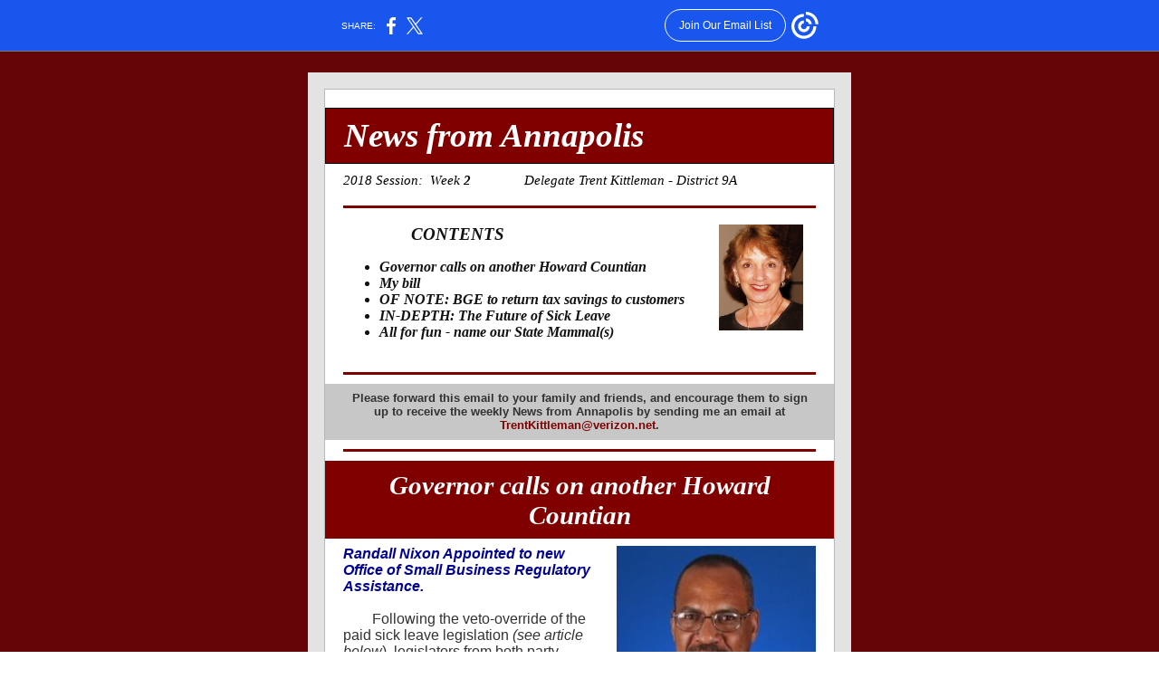

--- FILE ---
content_type: text/html; charset=utf-8
request_url: https://myemail.constantcontact.com/Will-Paid-Sick-Leave-s-business-killing-mandates-stand-.html?soid=1110997837427&aid=7dVzRr0pBIc
body_size: 11049
content:
<html xmlns:fb="http://www.facebook.com/2008/fbml">
 <head>
  <title>Will Paid Sick Leave's business-killing mandates stand?</title>
 <script type="text/javascript">
var __plink_targets = {
"linkedin.post": "https://s.rs6.net/t?sid=1110997837427&e=7dVzRr0pBIc&c=4&r=1",
"addthis.share": "https://s.rs6.net/t?sid=1110997837427&e=7dVzRr0pBIc&c=5&r=1",
"facebook.like": "https://s.rs6.net/t?sid=1110997837427&e=7dVzRr0pBIc&c=2&r=0",
"twitter.tweet": "https://s.rs6.net/t?sid=1110997837427&e=7dVzRr0pBIc&c=3&r=1",
"x.tweet": "https://s.rs6.net/t?sid=1110997837427&e=7dVzRr0pBIc&c=3&r=1",
"facebook.share": "https://s.rs6.net/t?sid=1110997837427&e=7dVzRr0pBIc&c=1&r=1",
"facebook.send": "https://s.rs6.net/t?sid=1110997837427&e=7dVzRr0pBIc&c=6&r=0",
"permalink.view": "https://s.rs6.net/t?sid=1110997837427&e=7dVzRr0pBIc&c=0&r=0"
};
</script>
<script type="text/javascript" src="https://myemail-op.constantcontact.com/page/js/campaignPage.js?soid=ttjdkwkab&visitorHost=https%3A%2F%2Fvisitor.constantcontact.com&pageName=Will%20Paid%20Sick%20Leave's%20business-killing%20mandates%20stand%3F"></script>
</head>
 <body topmargin="0" leftmargin="0" rightmargin="0">
  <!--Copyright (c) 1996-2018 Constant Contact. All rights reserved.  Except as permitted under a separate
written agreement with Constant Contact, neither the Constant Contact software, nor any content that appears on any Constant Contact site,
including but not limited to, web pages, newsletters, or templates may be reproduced, republished, repurposed, or distributed without the
prior written permission of Constant Contact.  For inquiries regarding reproduction or distribution of any Constant Contact material, please
contact legal@constantcontact.com.--> 
  <div class="OuterBGColor" style="background-color:#640607;" bgcolor="#640607" id="rootDiv" align="center"> 
   <table class="OuterBGColor" style="background-color:#640607;margin-left:auto;margin-right:auto;" bgcolor="#640607" border="0" width="100%" cellspacing="0" cellpadding="0"> 
    <tbody>
     <tr> 
      <td class="HideInMobile" rowspan="1" colspan="1"><img height="5" vspace="0" border="0" hspace="0" width="1" alt="" src="https://imgssl.constantcontact.com/letters/images/sys/S.gif"></td> 
      <td class="MainWidth" style="width:610px;" valign="top" width="610" rowspan="1" colspan="1" align="center"> 
       <div class="MaxMainWidth" style="margin-left:auto;max-width:610px;margin-right:auto;" align="center"> 
        <table border="0" width="100%" cellspacing="0" cellpadding="0"> 
         <tbody>
          <tr> 
           <td class="BodyPadding" style="padding:15px 5px 15px 5px;" valign="top" rowspan="1" colspan="1" align="center"> 
            <table border="0" width="100%" cellspacing="0" cellpadding="0"> 
             <tbody>
              <tr> 
               <td class="TopMargin" style="padding:0px 0px 8px 0px;" valign="top" width="100%" rowspan="1" colspan="1" align="center"> </td> 
              </tr> 
             </tbody>
            </table> 
            <table class="OuterBorderColor" style="background-color:#E3E3E3;" bgcolor="#E3E3E3" border="0" width="100%" cellspacing="0" cellpadding="0"> 
             <tbody>
              <tr> 
               <td class="OuterBorderWidth" style="padding:18px 18px 18px 18px;" valign="top" width="100%" rowspan="1" colspan="1" align="center"> 
                <table class="BorderColor" style="background-color:#B9B9B9;" bgcolor="#B9B9B9" border="0" width="100%" cellspacing="0" cellpadding="0"> 
                 <tbody>
                  <tr> 
                   <td class="BorderWidth" style="padding:1px 1px 1px 1px;" valign="top" width="100%" rowspan="1" colspan="1" align="center"> 
                    <table class="InnerBGColor" style="background-color:#FFFFFF;" bgcolor="#FFFFFF" border="0" width="100%" cellspacing="0" cellpadding="0"> 
                     <tbody>
                      <tr> 
                       <td class="EmailContainer" style="padding:20px 0px 20px 0px;" valign="top" width="100%" rowspan="1" colspan="1" align="center"> 
                        <table style="border:1px double rgb(0, 0, 0);background-color:rgb(128, 0, 0);border-image:none;" bgcolor="#800000" border="0" width="100%" cellpadding="0" cellspacing="0" id="content_LETTER.BLOCK1">
                         <tbody>
                          <tr>
                           <td class="ArticlePadding" style="padding:8px 20px 9px 20px;color:rgb(255, 255, 255);font-size:11pt;font-family:Georgia, Times New Roman, Times, serif;" valign="top" rowspan="1" colspan="1" align="left"> 
                            <div style="font-weight:bold;font-size:16pt;font-family:Georgia, Times New Roman, Times, serif;text-align:left;" align="left">
                             <em style="font-size:28pt;">News from Annapolis</em>
                            </div> </td>
                          </tr>
                         </tbody>
                        </table> 
                        <table border="0" width="100%" cellspacing="0" cellpadding="0"> 
                         <tbody>
                          <tr> 
                           <td class="SpacerHeight" style="padding-bottom:9px;line-height:1px;height:1px;" height="1" rowspan="1" colspan="1" align="center"><img height="1" vspace="0" border="0" hspace="0" width="5" style="display: block; height:1px; width:5px;" alt="" src="https://imgssl.constantcontact.com/letters/images/sys/S.gif"></td> 
                          </tr> 
                         </tbody>
                        </table>
                        <table style="display:table;" border="0" width="100%" cellpadding="0" cellspacing="0" id="content_LETTER.BLOCK3">
                         <tbody>
                          <tr>
                           <td class="SubheadlineContent" style="padding:0px 20px 9px 20px;color:#7ea029;font-size:20pt;font-family:Georgia, Times New Roman, Times, serif;font-style:italic;" valign="top" rowspan="1" colspan="1" align="left"> 
                            <div>
                             <span style="color:#000000;font-size:10pt;"> <span style="font-size:11pt;">2018 Session:&nbsp; Week<strong>&nbsp;2</strong></span>&nbsp; &nbsp; &nbsp; &nbsp; &nbsp; &nbsp; &nbsp; &nbsp; &nbsp;<span style="font-size:11pt;">&nbsp; Delegate Trent Kittleman - District 9A</span></span>
                            </div> </td>
                          </tr>
                         </tbody>
                        </table>
                        <table class="CC_Divider" style="margin:0px auto 0px auto;" border="0" width="100%" cellspacing="0" cellpadding="0"> 
                         <tbody>
                          <tr> 
                           <td class="DividerPadding" style="padding:10px 20px 10px 20px;line-height:1px;height:1px;" valign="top" width="100%" rowspan="1" colspan="1" align="center"> 
                            <table style="height:1px;" border="0" width="100%" cellspacing="0" cellpadding="0"> 
                             <tbody>
                              <tr> 
                               <td class="DividerHeight DividerBGColor" style="background-color:#800000;padding-bottom:2px;line-height:1px;height:1px;" height="1" bgcolor="#800000" rowspan="1" colspan="1" align="center"><img height="1" vspace="0" border="0" hspace="0" width="5" style="display: block; height:1px; width:5px;" alt="" src="https://imgssl.constantcontact.com/letters/images/sys/S.gif"></td> 
                              </tr> 
                             </tbody>
                            </table> </td> 
                          </tr> 
                         </tbody>
                        </table>
                        <table border="0" width="100%" cellpadding="0" cellspacing="0" id="content_LETTER.BLOCK5">
                         <tbody>
                          <tr>
                           <td class="ArticlePadding" style="padding:8px 20px 9px 20px;color:#000000;" valign="top" rowspan="1" colspan="1" align="left"> 
                            <table class="OneColumnMobile" style="margin-left:5px;color:#303030;font-size:11pt;font-family:Georgia, &quot;Times New Roman&quot;, Times, serif;" width="137" data-padding-converted="true" cellpadding="0" cellspacing="0" align="right">
                             <tbody>
                              <tr>
                               <td class="SpacerImageContainer mobile-hidden" style="padding-left:10px;padding-bottom:5px;line-height:1px;height:1px;" height="1" valign="top" width="5" rowspan="1" colspan="1" align="center"><img height="1" vspace="0" border="0" hspace="0" width="5" class="SpacerImage" src="https://imgssl.constantcontact.com/letters/images/sys/S.gif"></td>
                               <td style="padding:0px 0px 5px;color:#303030;" width="100%" rowspan="1" colspan="1"> 
                                <div align="center">
                                 <img style="display:block;" height="117" vspace="0" border="0" name="ACCOUNT.IMAGE.31" hspace="0" width="93" src="https://files.constantcontact.com/376a1aca201/48df4c78-5084-4692-a593-810ed7838888.jpg?a=1129867733743">
                                </div> </td>
                              </tr>
                             </tbody>
                            </table> 
                            <div class="_mce_tagged_br" style="text-align:left;" align="left"> 
                             <div class="_mce_tagged_br"> 
                              <div style="color:#121212;font-weight:bold;font-size:14pt;font-family:&quot;Times New Roman&quot;, Times, serif;font-style:italic;text-align:left;" align="left">
                               <span>&nbsp; &nbsp; &nbsp; &nbsp; &nbsp; &nbsp; &nbsp; &nbsp;CONTENTS</span>
                              </div> 
                              <div style="color:#121212;font-weight:bold;font-size:12pt;font-family:&quot;Times New Roman&quot;, Times, serif;font-style:italic;text-align:left;" align="left"> 
                               <ul>
                                <li>Governor calls on another Howard Countian</li>
                                <li>My bill</li>
                                <li>OF NOTE: BGE to return tax savings to customers</li>
                                <li>IN-DEPTH: The Future of Sick Leave&nbsp;</li>
                                <li>All for fun - name our State Mammal(s)</li>
                               </ul> 
                              </div> 
                             </div> 
                            </div> </td>
                          </tr>
                         </tbody>
                        </table>
                        <table class="CC_Divider" style="margin:0px auto 0px auto;" border="0" width="100%" cellspacing="0" cellpadding="0"> 
                         <tbody>
                          <tr> 
                           <td class="DividerPadding" style="padding:10px 20px 10px 20px;line-height:1px;height:1px;" valign="top" width="100%" rowspan="1" colspan="1" align="center"> 
                            <table style="height:1px;" border="0" width="100%" cellspacing="0" cellpadding="0"> 
                             <tbody>
                              <tr> 
                               <td class="DividerHeight DividerBGColor" style="background-color:#800000;padding-bottom:2px;line-height:1px;height:1px;" height="1" bgcolor="#800000" rowspan="1" colspan="1" align="center"><img height="1" vspace="0" border="0" hspace="0" width="5" style="display: block; height:1px; width:5px;" alt="" src="https://imgssl.constantcontact.com/letters/images/sys/S.gif"></td> 
                              </tr> 
                             </tbody>
                            </table> </td> 
                          </tr> 
                         </tbody>
                        </table>
                        <table style="background-color:#c7c7c7;" bgcolor="#C7C7C7" border="0" width="100%" cellpadding="0" cellspacing="0" id="content_LETTER.BLOCK182">
                         <tbody>
                          <tr>
                           <td class="Content MainText" style="padding:8px 20px 9px 20px;color:#323232;font-size:12pt;font-family:Calibri,Helvetica,Arial,sans-serif;" valign="top" rowspan="1" colspan="1" align="left"> 
                            <div style="text-align:center;" align="center">
                             <strong><span style="font-size:10pt;font-family:&quot;Arial Narrow&quot;, &quot;Arial MT Condensed Light&quot;, sans-serif;">Please forward this email to your family and friends,</span><span style="font-size:10pt;font-family:&quot;Arial Narrow&quot;, &quot;Arial MT Condensed Light&quot;, sans-serif;">&nbsp;and encourage them to sign up&nbsp;</span><span style="font-size:10pt;font-family:&quot;Arial Narrow&quot;, &quot;Arial MT Condensed Light&quot;, sans-serif;">to&nbsp;</span><span style="font-size:10pt;font-family:&quot;Arial Narrow&quot;, &quot;Arial MT Condensed Light&quot;, sans-serif;">receive&nbsp;the weekly&nbsp;</span><span style="font-size:10pt;font-family:&quot;Arial Narrow&quot;, &quot;Arial MT Condensed Light&quot;, sans-serif;">News from Annapolis&nbsp;by sending me an email at </span><a style="color:rgb(128, 0, 0);font-size:10pt;font-family:&quot;Arial Narrow&quot;, &quot;Arial MT Condensed Light&quot;, sans-serif;" shape="rect">TrentKittleman@verizon.net</a><span style="font-size:10pt;font-family:&quot;Arial Narrow&quot;, &quot;Arial MT Condensed Light&quot;, sans-serif;">.</span></strong>
                             <br>
                            </div> </td>
                          </tr>
                         </tbody>
                        </table>
                        <table class="CC_Divider" style="margin:0px auto 0px auto;" border="0" width="100%" cellspacing="0" cellpadding="0"> 
                         <tbody>
                          <tr> 
                           <td class="DividerPadding" style="padding:10px 20px 10px 20px;line-height:1px;height:1px;" valign="top" width="100%" rowspan="1" colspan="1" align="center"> 
                            <table style="height:1px;" border="0" width="100%" cellspacing="0" cellpadding="0"> 
                             <tbody>
                              <tr> 
                               <td class="DividerHeight DividerBGColor" style="background-color:#800000;padding-bottom:2px;line-height:1px;height:1px;" height="1" bgcolor="#800000" rowspan="1" colspan="1" align="center"><img height="1" vspace="0" border="0" hspace="0" width="5" style="display: block; height:1px; width:5px;" alt="" src="https://imgssl.constantcontact.com/letters/images/sys/S.gif"></td> 
                              </tr> 
                             </tbody>
                            </table> </td> 
                          </tr> 
                         </tbody>
                        </table>
                        <table style="background-color:#800000;display:table;" bgcolor="#800000" border="0" width="100%" cellpadding="0" cellspacing="0" id="content_LETTER.BLOCK8">
                         <tbody>
                          <tr>
                           <td class="SubheadlineContent" style="padding:0px 20px 9px 20px;color:#7ea029;font-size:20pt;font-family:Georgia,Times New Roman,Times,serif;font-style:italic;" valign="top" rowspan="1" colspan="1" align="left"> 
                            <div style="color:#800000;">
                             <span style="font-size:8pt;">Cl.</span>
                            </div> 
                            <div style="color:#ffffff;font-size:22pt;font-family:Georgia, &quot;Times New Roman&quot;, Times, serif;text-align:center;" align="center">
                             <span><strong>Governor calls on another Howard Countian</strong></span>
                            </div> </td>
                          </tr>
                         </tbody>
                        </table>
                        <table border="0" width="100%" cellpadding="0" cellspacing="0" id="content_LETTER.BLOCK80">
                         <tbody>
                          <tr>
                           <td class="ArticlePadding MainText" style="padding:8px 20px 9px 20px;color:#323232;font-size:12pt;font-family:Calibri,Helvetica,Arial,sans-serif;" valign="top" rowspan="1" colspan="1" align="left"> 
                            <table class="OneColumnMobile" style="margin-left:5px;" width="220" data-padding-converted="true" cellspacing="0" cellpadding="0" align="right">
                             <tbody>
                              <tr>
                               <td class="SpacerImageContainer mobile-hidden" style="padding-left:15px;padding-bottom:10px;line-height:1px;height:1px;" height="1" valign="top" width="5" rowspan="1" colspan="1" align="center"><img height="1" vspace="0" border="0" hspace="0" width="5" class="SpacerImage" src="https://imgssl.constantcontact.com/letters/images/sys/S.gif"></td>
                               <td class="RightImage" style="padding-top:0px;padding-left:0px;padding-bottom:10px;padding-right:0px;" width="100%" rowspan="1" colspan="1"> 
                                <div align="center">
                                 <img style="display:block;height:auto !important;" height="220" vspace="0" border="0" name="ACCOUNT.IMAGE.434" hspace="0" width="220" src="https://files.constantcontact.com/376a1aca201/073bca8e-5504-4f8d-ab44-0d51defe66ec.jpg?a=1129867733743">
                                </div> </td>
                              </tr>
                             </tbody>
                            </table> 
                            <div class="ArticleHeadlineText" style="color:#000090;font-weight:bold;font-size:12pt;font-family:Calibri,Helvetica,Arial,sans-serif;font-style:italic;">
                             Randall Nixon Appointed to new Office of Small Business Regulatory Assistance.
                             <br>
                            </div> 
                            <div>
                             <br>&nbsp; &nbsp; &nbsp; &nbsp; Following the veto-override of the paid sick leave legislation 
                             <em>(see article below</em>), legislators from both party expressed concerns about potential negative impacts on Maryland's small businesses and indicated a willingness to work toward solutions.
                            </div> 
                            <div>
                             <span style="font-size:12pt;">&nbsp; &nbsp; &nbsp; &nbsp; As that important conversation takes place at the policy-making level, the Governor, by Executive Order, created the Office of Small Business Regulatory Assistance to assist Maryland's small business job creators in complying with House Bill 1.&nbsp; &nbsp;The Governor has named our f<span>riend and neighbor Randall (f/k/a Randy) Nixon as its Executive Director.&nbsp; Randy has been serving as the Governor's small business Ombudsman since early last year.&nbsp; During that time he has already reached out to over 1,000 individuals, representing employers and employees across the state.&nbsp;&nbsp;</span></span>
                            </div> 
                            <div>
                             <span style="font-size:12pt;">&nbsp; &nbsp; &nbsp; &nbsp; Business owners or workers seeking assistance should contact Small.Business@Maryland.gov or contact Randy directly at Randall.Nixon@Maryland.gov.&nbsp;</span>
                            </div> </td>
                          </tr>
                         </tbody>
                        </table>
                        <table class="CC_Divider" style="margin:0px auto 0px auto;" border="0" width="100%" cellspacing="0" cellpadding="0"> 
                         <tbody>
                          <tr> 
                           <td class="DividerPadding" style="padding:10px 20px 10px 20px;line-height:1px;height:1px;" valign="top" width="100%" rowspan="1" colspan="1" align="center"> 
                            <table style="height:1px;" border="0" width="100%" cellspacing="0" cellpadding="0"> 
                             <tbody>
                              <tr> 
                               <td class="DividerHeight DividerBGColor" style="background-color:#800000;padding-bottom:2px;line-height:1px;height:1px;" height="1" bgcolor="#800000" rowspan="1" colspan="1" align="center"><img height="1" vspace="0" border="0" hspace="0" width="5" style="display: block; height:1px; width:5px;" alt="" src="https://imgssl.constantcontact.com/letters/images/sys/S.gif"></td> 
                              </tr> 
                             </tbody>
                            </table> </td> 
                          </tr> 
                         </tbody>
                        </table>
                        <table style="background-color:#800000;display:table;" bgcolor="#800000" border="0" width="100%" cellpadding="0" cellspacing="0" id="content_LETTER.BLOCK79">
                         <tbody>
                          <tr>
                           <td class="SubheadlineContent" style="padding:0px 20px 9px 20px;color:#7ea029;font-size:20pt;font-family:Georgia,Times New Roman,Times,serif;font-style:italic;" valign="top" rowspan="1" colspan="1" align="left"> 
                            <div style="color:#800000;">
                             <span style="font-size:8pt;">Cl.</span>
                            </div> 
                            <div style="color:#ffffff;font-size:26pt;font-family:Georgia, &quot;Times New Roman&quot;, Times, serif;text-align:center;" align="center">
                             <b>My Bill</b>
                            </div> </td>
                          </tr>
                         </tbody>
                        </table>
                        <table border="0" width="100%" cellspacing="0" cellpadding="0"> 
                         <tbody>
                          <tr> 
                           <td class="SpacerHeight" style="padding-bottom:9px;line-height:1px;height:1px;" height="1" rowspan="1" colspan="1" align="center"><img height="1" vspace="0" border="0" hspace="0" width="5" style="display: block; height:1px; width:5px;" alt="" src="https://imgssl.constantcontact.com/letters/images/sys/S.gif"></td> 
                          </tr> 
                         </tbody>
                        </table>
                        <table style="border:2px solid #800000;" border="0" width="100%" cellspacing="0" cellpadding="0" id="content_LETTER.BLOCK91">
                         <tbody>
                          <tr>
                           <td class="SubheadlineContent SubheadlineText" style="padding:0px 20px 9px 20px;color:#800000;font-size:20pt;font-family:Calibri,Helvetica,Arial,sans-serif;font-style:italic;" valign="top" rowspan="1" colspan="1" align="left"> 
                            <div style="text-align:center;" align="center">
                             <strong>Criminal Law - Homicide -- Unborn Child</strong>
                             <br>
                            </div> </td>
                          </tr>
                         </tbody>
                        </table>
                        <table border="0" width="100%" cellpadding="0" cellspacing="0" id="content_LETTER.BLOCK90">
                         <tbody>
                          <tr>
                           <td class="Content MainText" style="padding:8px 20px 9px 20px;color:#323232;font-size:12pt;font-family:Calibri,Helvetica,Arial,sans-serif;" valign="top" rowspan="1" colspan="1" align="left"> 
                            <div> 
                             <div>
                              &nbsp; &nbsp; &nbsp; &nbsp; My approach to my job as your representative in Annapolis is to try to prevent bills from passing in this highly-regulated State, and not to contribute to the 44 volumes of laws that already exist.
                             </div> 
                             <div>
                              &nbsp; &nbsp; &nbsp; &nbsp; Nevertheless, sometimes there are voids in the law that only new legislation can remedy.&nbsp; This Session, I am proud to be sponsoring the House cross-file to Senator Justin Ready's bill titled: "Criminal Law - Homicide - Unborn Child.
                             </div> 
                             <div>
                              &nbsp; &nbsp; &nbsp; &nbsp; Currently, if a pregnant woman is attacked and the child within her is killed as a result, the perpetrator will either: (1) be charged with manslaughter/murder (if the fetus is viable), or (2) be charged with no crime at all with respect to the fetus if it is less than 24 weeks old.&nbsp; There is something inherently wrong with this outcome, regardless of your position on abortion.
                             </div> 
                             <div>
                              &nbsp; &nbsp; &nbsp; &nbsp; This bill makes it murder or manslaughter when a person (i) intends to cause the death of the fetus, (ii) intends to cause serious physical injury to the fetus, or (iii) recklessly disregards the likelihood that the person's action would cause serious injury or death to the fetus.&nbsp;
                             </div> 
                            </div> </td>
                          </tr>
                         </tbody>
                        </table>
                        <table border="0" width="100%" cellpadding="0" cellspacing="0" id="content_LETTER.BLOCK98">
                         <tbody>
                          <tr>
                           <td class="ArticlePadding MainText" style="padding:8px 20px 9px 20px;color:#323232;font-size:12pt;font-family:Calibri,Helvetica,Arial,sans-serif;" valign="top" rowspan="1" colspan="1" align="left"> 
                            <table class="OneColumnMobile" style="margin-right:5px;" width="220" data-padding-converted="true" cellspacing="0" cellpadding="0" align="left">
                             <tbody>
                              <tr>
                               <td class="LeftImage" style="padding-top:0px;padding-left:0px;padding-bottom:10px;padding-right:0px;" width="100%" rowspan="1" colspan="1"> 
                                <div align="center">
                                 <img style="display:block;height:auto !important;" height="143" vspace="0" border="0" name="ACCOUNT.IMAGE.440" hspace="0" width="220" src="https://files.constantcontact.com/376a1aca201/6c9064d6-27fb-4ea6-9592-8cd158fc1c1d.jpg?a=1129867733743">
                                </div> </td>
                               <td class="SpacerImageContainer mobile-hidden" style="padding-bottom:10px;line-height:1px;height:1px;padding-right:15px;" height="1" valign="top" width="5" rowspan="1" colspan="1" align="center"><img height="1" vspace="0" border="0" hspace="0" width="5" class="SpacerImage" src="https://imgssl.constantcontact.com/letters/images/sys/S.gif"></td>
                              </tr>
                             </tbody>
                            </table> 
                            <div class="MainText" style="color:#323232;font-size:12pt;font-family:Calibri,Helvetica,Arial,sans-serif;">
                             <span>&nbsp; &nbsp; &nbsp; &nbsp; The bill also clarifies that nothing in the section applies to a woman's right to act, fail to act, or choose to terminate her pregnancy, not does it apply to a licensed medical professional if a fetal death occurs in the course of administering lawful medical care.</span>
                            </div> 
                            <div> 
                             <div>
                              &nbsp; &nbsp; &nbsp; &nbsp; The bill specifically states that "Nothing in this section shall be construed to confer personhood or any rights on the unborn child."
                             </div> 
                             <div>
                              &nbsp; &nbsp; &nbsp; &nbsp; Thirty-eight states have fetal homicide laws and at least 23 of these states have fetal homicide laws that apply to the earliest stages of pregnancy.
                             </div> 
                             <div>
                              &nbsp; &nbsp; &nbsp; &nbsp; This bill is not an attempt to get the camel's nose under the tent; it is not the beginning of a slippery slope toward prohibiting abortions.&nbsp; It is a get tough on crime bill that believes anyone who attacks a pregnant woman should be held liable for destroying the most important 'person' in the life of the mother.&nbsp;&nbsp;
                             </div> 
                             <br>
                            </div> </td>
                          </tr>
                         </tbody>
                        </table>
                        <table class="CC_Divider" style="margin:0px auto 0px auto;" border="0" width="100%" cellspacing="0" cellpadding="0"> 
                         <tbody>
                          <tr> 
                           <td class="DividerPadding" style="padding:10px 20px 10px 20px;line-height:1px;height:1px;" valign="top" width="100%" rowspan="1" colspan="1" align="center"> 
                            <table style="height:1px;" border="0" width="100%" cellspacing="0" cellpadding="0"> 
                             <tbody>
                              <tr> 
                               <td class="DividerHeight DividerBGColor" style="background-color:#800000;padding-bottom:2px;line-height:1px;height:1px;" height="1" bgcolor="#800000" rowspan="1" colspan="1" align="center"><img height="1" vspace="0" border="0" hspace="0" width="5" style="display: block; height:1px; width:5px;" alt="" src="https://imgssl.constantcontact.com/letters/images/sys/S.gif"></td> 
                              </tr> 
                             </tbody>
                            </table> </td> 
                          </tr> 
                         </tbody>
                        </table>
                        <table style="background-color:#800000;display:table;" bgcolor="#800000" border="0" width="100%" cellpadding="0" cellspacing="0" id="content_LETTER.BLOCK14">
                         <tbody>
                          <tr>
                           <td class="SubheadlineContent" style="padding:0px 20px 9px 20px;color:#7ea029;font-size:20pt;font-family:Georgia,Times New Roman,Times,serif;font-style:italic;" valign="top" rowspan="1" colspan="1" align="left"> 
                            <div style="color:#800000;">
                             <span style="font-size:8pt;">Cl.</span>
                            </div> 
                            <div style="color:#ffffff;font-size:22pt;font-family:Georgia, &quot;Times New Roman&quot;, Times, serif;text-align:center;" align="center">
                             <span><strong>Of Note</strong></span>
                            </div> </td>
                          </tr>
                         </tbody>
                        </table>
                        <table border="0" width="100%" cellspacing="0" cellpadding="0"> 
                         <tbody>
                          <tr> 
                           <td class="SpacerHeight" style="padding-bottom:9px;line-height:1px;height:1px;" height="1" rowspan="1" colspan="1" align="center"><img height="1" vspace="0" border="0" hspace="0" width="5" style="display: block; height:1px; width:5px;" alt="" src="https://imgssl.constantcontact.com/letters/images/sys/S.gif"></td> 
                          </tr> 
                         </tbody>
                        </table>
                        <table style="border:4px double #800000;" border="0" width="100%" cellpadding="0" cellspacing="0" id="content_LETTER.BLOCK55">
                         <tbody>
                          <tr>
                           <td class="Content MainText" style="padding:8px 20px 9px 20px;color:#323232;font-size:12pt;font-family:Calibri,Helvetica,Arial,sans-serif;" valign="top" rowspan="1" colspan="1" align="left"> 
                            <div> 
                             <div style="color:#000000;font-family:&quot;Arial Black&quot;, &quot;Avant Garde&quot;;">
                              <em> 
                               <div> 
                                <div> 
                                 <div> 
                                  <div style="display:inline !important;">
                                   <em> 
                                    <div style="display:inline !important;"> 
                                     <div style="display:inline !important;"> 
                                      <div style="display:inline !important;">
                                       <em> 
                                        <div style="display:inline !important;"> 
                                         <div style="display:inline !important;">
                                          <em><a style="font-size:12pt;" shape="rect">BALTIMORE GAS &amp; ELECTRIC plans to pass on its tax savings to customers.</a><span style="font-size:12pt;">&nbsp;&nbsp;</span></em>
                                         </div> 
                                        </div> </em>
                                      </div> 
                                     </div> 
                                    </div> </em>
                                  </div> 
                                 </div> 
                                </div> 
                               </div> </em>
                             </div> 
                             <div style="color:#323232;font-family:&quot;Arial Black&quot;, &quot;Avant Garde&quot;;">
                              <br>
                             </div> 
                             <div style="color:#323232;font-family:&quot;Arial Black&quot;, &quot;Avant Garde&quot;;">
                              <em>BGE announced pending rate cuts saying the average customer can expect their bill to decrease beginning in February.</em>
                              <br>
                             </div> 
                             <div style="color:#323232;font-family:&quot;Arial Black&quot;, &quot;Avant Garde&quot;;">
                              <em><br></em>
                             </div> 
                             <div style="color:#323232;font-family:&quot;Arial Black&quot;, &quot;Avant Garde&quot;;">
                              <em style="font-size:12pt;"> 
                               <div style="display:inline !important;">
                                <em style="font-size:12pt;"> 
                                 <div style="display:inline !important;">
                                  That an $
                                  <span style="text-decoration:underline;">82 million dollar benefit</span>&nbsp;courtesy of the Republican Tax Reform bill .
                                 </div> </em>
                               </div> </em>
                             </div> 
                             <div style="color:#323232;font-family:&quot;Arial Black&quot;, &quot;Avant Garde&quot;;">
                              <em style="font-size:12pt;"> 
                               <div style="display:inline !important;">
                                <em style="font-size:12pt;"> 
                                 <div style="display:inline !important;">
                                  <br>
                                 </div> </em>
                               </div> </em>
                             </div> 
                             <div style="color:#323232;">
                              <span style="font-family:&quot;Lucida Grande&quot;, &quot;Lucida Sans Unicode&quot;, &quot;Lucida Sans&quot;, Helvetica, Arial, sans-serif;"><em><span style="font-family:Calibri, Helvetica, Arial, sans-serif;">--from an article by Sarah Gantz, in The Baltimore Sun | January 5, 2018</span><strong><br></strong></em></span>
                             </div> 
                            </div> </td>
                          </tr>
                         </tbody>
                        </table>
                        <table border="0" width="100%" cellspacing="0" cellpadding="0"> 
                         <tbody>
                          <tr> 
                           <td class="SpacerHeight" style="padding-bottom:9px;line-height:1px;height:1px;" height="1" rowspan="1" colspan="1" align="center"><img height="1" vspace="0" border="0" hspace="0" width="5" style="display: block; height:1px; width:5px;" alt="" src="https://imgssl.constantcontact.com/letters/images/sys/S.gif"></td> 
                          </tr> 
                         </tbody>
                        </table>
                        <table style="background-color:#800000;display:table;" bgcolor="#800000" border="0" width="100%" cellpadding="0" cellspacing="0" id="content_LETTER.BLOCK79">
                         <tbody>
                          <tr>
                           <td class="SubheadlineContent" style="padding:0px 20px 9px 20px;color:#7ea029;font-size:20pt;font-family:Georgia,Times New Roman,Times,serif;font-style:italic;" valign="top" rowspan="1" colspan="1" align="left"> 
                            <div style="color:#800000;">
                             <span style="font-size:8pt;">Cl.</span>
                            </div> 
                            <div style="color:#ffffff;font-size:20pt;font-family:Georgia, &quot;Times New Roman&quot;, Times, serif;text-align:center;" align="center">
                             <span><strong>An In-Depth Look at:&nbsp;&nbsp;</strong></span>
                            </div> 
                            <div style="color:#ffffff;font-size:20pt;font-family:Georgia, &quot;Times New Roman&quot;, Times, serif;text-align:center;" align="center">
                             <span><strong>The Future of&nbsp; Paid Sick Leave&nbsp;</strong></span>
                            </div> </td>
                          </tr>
                         </tbody>
                        </table>
                        <table border="0" width="100%" cellspacing="0" cellpadding="0" id="content_LETTER.BLOCK9">
                         <tbody>
                          <tr>
                           <td class="ArticlePadding MainText" style="padding:8px 20px 9px 20px;color:#323232;font-size:12pt;font-family:Calibri,Helvetica,Arial,sans-serif;" valign="top" rowspan="1" colspan="1" align="left"> 
                            <table class="imgCaptionTable OneColumnMobile" style="margin-left:5px;text-align:center;" width="184" data-padding-converted="true" cellpadding="0" cellspacing="0" align="right">
                             <tbody>
                              <tr>
                               <td class="SpacerImageContainer mobile-hidden" height="1" valign="top" width="5" rowspan="1" colspan="1" align="center"><img height="1" vspace="0" border="0" hspace="0" width="5" class="SpacerImage" src="https://imgssl.constantcontact.com/letters/images/sys/S.gif"></td>
                               <td class="RightImage imgCaptionImg" style="padding:0px 0px 10px 15px;" width="100%" rowspan="1" colspan="1"> 
                                <div align="center">
                                 <img style="display:block;height:auto !important;" height="102" vspace="0" name="ACCOUNT.IMAGE.278" border="0" hspace="0" width="163" src="https://files.constantcontact.com/376a1aca201/dfcccf1c-b830-4328-b2d9-41242459daf6.jpg?a=1129867733743">
                                </div> </td>
                              </tr>
                              <tr>
                               <td class="SpacerImageContainer mobile-hidden" height="1" valign="top" width="5" rowspan="1" colspan="1" align="center"><img height="1" vspace="0" border="0" hspace="0" width="5" class="SpacerImage" src="https://imgssl.constantcontact.com/letters/images/sys/S.gif"></td>
                               <td class="imgCaptionText" rowspan="1" colspan="1"></td>
                              </tr>
                             </tbody>
                            </table> 
                            <div class="ArticleHeadlineText" style="color:#000090;font-weight:bold;font-size:16pt;font-family:Calibri,Helvetica,Arial,sans-serif;font-style:italic;">
                             <span style="text-decoration:underline;"><i style="color:#323232;text-decoration:underline;">The politics</i></span>
                            </div> 
                            <div class="MainText" style="color:#000000;font-size:12pt;font-family:Calibri,Helvetica,Arial,sans-serif;">
                             <br>
                            </div> 
                            <div class="MainText" style="color:#323232;font-size:12pt;font-family:Calibri,Helvetica,Arial,sans-serif;">
                             <span style="color:#000000;">&nbsp; &nbsp; &nbsp; &nbsp; Maryland</span> is often called "America in Miniature."&nbsp;&nbsp;
                            </div> 
                            <div class="MainText" style="color:#323232;font-size:12pt;font-family:Calibri,Helvetica,Arial,sans-serif;">
                             <span style="font-size:12pt;">&nbsp; &nbsp; &nbsp; &nbsp; Annapolis is working on becoming "Washington DC in Miniature," because of its increasingly frequent and needless partisanship and posturing.</span>
                            </div> 
                            <div class="MainText" style="color:#323232;font-size:12pt;font-family:Calibri,Helvetica,Arial,sans-serif;">
                             <span style="font-size:12pt;">&nbsp; &nbsp; &nbsp; &nbsp; This bill, titled the "Healthy working Families Act" (</span>
                             <em style="font-size:12pt;">a/k/a the 'paid sick leave' bill</em>
                             <span style="font-size:12pt;">), is a model of how NOT to pass legislation.</span>
                            </div> </td>
                          </tr>
                         </tbody>
                        </table>
                        <table border="0" width="100%" cellspacing="0" cellpadding="0" id="content_LETTER.BLOCK69">
                         <tbody>
                          <tr>
                           <td class="Content MainText" style="padding:8px 20px 9px 20px;color:#323232;font-size:12pt;font-family:Calibri,Helvetica,Arial,sans-serif;" valign="top" rowspan="1" colspan="1" align="left"> 
                            <div> 
                             <div> 
                              <div> 
                               <div>
                                <span>&nbsp; &nbsp; &nbsp; &nbsp; &nbsp;Rather than choosing to work in a bipartisan manner and compromise with the administration, the majority party -- without a single minority party vote -- passed House Bill 1, a complicated, unworkable, and deeply flawed paid sick leave bill.</span>
                               </div> 
                              </div> 
                              <div>
                               &nbsp; &nbsp; &nbsp; &nbsp; &nbsp;In an effort to get to a compromise last year, Governor Hogan offered a bill that provided virtually the same benefits to workers,&nbsp;
                               <span style="font-size:12pt;">without&nbsp;imposing draconian mandated procedures and penalties on business.&nbsp;&nbsp;<br></span>
                              </div> 
                             </div> 
                             <div>
                              &nbsp; &nbsp; &nbsp; &nbsp; &nbsp;As expected, the Governor vetoed HB-1 at the end of last year's session.
                             </div> 
                             <div>
                              &nbsp; &nbsp; &nbsp; &nbsp; &nbsp;Equally as expected, the majority party over-road his veto first thing this Session.&nbsp;&nbsp;
                             </div> 
                             <div>
                              &nbsp; &nbsp; &nbsp; &nbsp; &nbsp;Although HB-1 is now law, the implementation of the bill is not yet finalized.&nbsp; While efforts to understand how to comply with the law goes forward, the Governor continues to talk with the legislative leaders on a compromise. Toward that end, Governor Hogan has sponsored HB-382, the "Commonsense Paid Leave Act."&nbsp; The good news is, there still may be room for compromise and time to modify some of the worst provisions of the law before it goes into effect
                             </div> 
                            </div> </td>
                          </tr>
                         </tbody>
                        </table>
                        <table style="background-color:#0000ff;" bgcolor="#0000FF" border="0" width="100%" cellspacing="0" cellpadding="0" id="content_LETTER.BLOCK71">
                         <tbody>
                          <tr>
                           <td class="SubheadlineContent SubheadlineText" style="padding:0px 20px 9px 20px;color:#800000;font-size:20pt;font-family:Calibri,Helvetica,Arial,sans-serif;font-style:italic;" valign="top" rowspan="1" colspan="1" align="left"> 
                            <div style="text-align:center;" align="center">
                             <span style="color:#ffffff;"><strong>What's Wrong with the bill?</strong></span>
                             <br>
                            </div> </td>
                          </tr>
                         </tbody>
                        </table>
                        <table border="0" width="100%" cellspacing="0" cellpadding="0" id="content_LETTER.BLOCK67">
                         <tbody>
                          <tr>
                           <td class="ArticlePadding MainText" style="padding:8px 20px 9px 20px;color:#323232;font-size:12pt;font-family:Calibri,Helvetica,Arial,sans-serif;" valign="top" rowspan="1" colspan="1" align="left"> 
                            <table class="OneColumnMobile" style="margin-right:5px;" width="259" data-padding-converted="true" cellspacing="0" cellpadding="0" align="left">
                             <tbody>
                              <tr>
                               <td class="LeftImage" style="padding-top:0px;padding-left:0px;padding-bottom:10px;padding-right:0px;" width="100%" rowspan="1" colspan="1"> 
                                <div align="center">
                                 <img style="display:block;height:auto !important;" height="164" vspace="0" border="0" name="ACCOUNT.IMAGE.428" hspace="0" width="237" src="https://files.constantcontact.com/376a1aca201/cf08a22a-5d41-45eb-8d84-f16c2bd94ba0.png?a=1129867733743">
                                </div> </td>
                               <td class="SpacerImageContainer mobile-hidden" style="padding-bottom:10px;line-height:1px;height:1px;padding-right:15px;" height="1" valign="top" width="5" rowspan="1" colspan="1" align="center"><img height="1" vspace="0" border="0" hspace="0" width="5" class="SpacerImage" src="https://imgssl.constantcontact.com/letters/images/sys/S.gif"></td>
                              </tr>
                             </tbody>
                            </table> 
                            <div class="MainText" style="color:#323232;font-size:12pt;font-family:Calibri,Helvetica,Arial,sans-serif;"> 
                             <div style="color:#0000ff;font-size:16pt;">
                              <b><i>Mandates, Procedures &amp; Penalties</i></b>
                             </div> 
                             <div>
                              <span style="font-size:12pt;">&nbsp; &nbsp; &nbsp; &nbsp; &nbsp; &nbsp; &nbsp;Some of the most onerous provisions of the bill stem from what appears to be the belief of the majority party that businesses are inherently bad and governments are inherently good.&nbsp; &nbsp;</span>
                             </div> 
                             <div>
                              <span>&nbsp;&nbsp;&nbsp;&nbsp;&nbsp;&nbsp; &nbsp;&nbsp;&nbsp;&nbsp;&nbsp;&nbsp;This belief leads them to the obvious conclusion that it is up to us in the legislature to pass laws that must not only give workers benefits but must include punitive damage provisions to hammer businesses into compliance.</span>
                             </div> 
                             <div>
                              <span>&nbsp; &nbsp; &nbsp; &nbsp; &nbsp;&nbsp;&nbsp;&nbsp;&nbsp;HB-1 contains numerous "hammers," both procedural and substantive.&nbsp; The provisions are so complicated that even the smallest mom-and-pop shops would need a full-time professional to be able to comply with the bill. &nbsp;Employers are already required to comply with at least five other sick an safe leave laws as well as myriad other state, federal and local business regulations, all of which create an increasing cost of doing business in Maryland.</span>
                             </div> 
                             <div>
                              <span>&nbsp;&nbsp;&nbsp;&nbsp;&nbsp;&nbsp;&nbsp;&nbsp;&nbsp;&nbsp;&nbsp; The penalty provision is substantive.&nbsp; If a business is out of compliance, this piece of legislation expands a court's ability to award penalties and damages far beyond what is currently authorized under wage and hour laws. </span>
                             </div> 
                             <div>
                              <span>&nbsp;&nbsp;&nbsp;&nbsp;&nbsp;&nbsp;&nbsp;&nbsp;&nbsp;&nbsp;&nbsp; A businessman in Baltimore county testified that "I don't know how to track this, and if I'm wrong by and hour, I lose an hour researching it plus treble damages."&nbsp;</span>
                             </div> 
                            </div> </td>
                          </tr>
                         </tbody>
                        </table>
                        <table border="0" width="100%" cellspacing="0" cellpadding="0" id="content_LETTER.BLOCK70">
                         <tbody>
                          <tr>
                           <td class="ArticlePadding MainText" style="padding:8px 20px 9px 20px;color:#323232;font-size:12pt;font-family:Calibri,Helvetica,Arial,sans-serif;" valign="top" rowspan="1" colspan="1" align="left"> 
                            <table class="OneColumnMobile" style="margin-left:5px;" width="220" data-padding-converted="true" cellpadding="0" cellspacing="0" align="right">
                             <tbody>
                              <tr>
                               <td class="SpacerImageContainer mobile-hidden" style="padding-left:15px;padding-bottom:10px;line-height:1px;height:1px;" height="1" valign="top" width="5" rowspan="1" colspan="1" align="center"><img height="1" vspace="0" border="0" hspace="0" width="5" class="SpacerImage" src="https://imgssl.constantcontact.com/letters/images/sys/S.gif"></td>
                               <td class="RightImage" style="padding-top:0px;padding-left:0px;padding-bottom:10px;font-size:16pt;padding-right:0px;" width="100%" rowspan="1" colspan="1"> 
                                <div align="center">
                                 <img style="display:block;height:auto !important;" height="144" vspace="0" name="ACCOUNT.IMAGE.433" border="0" hspace="0" width="220" src="https://files.constantcontact.com/376a1aca201/120b523a-fefc-46ec-b910-6dc5c17d0317.jpg?a=1129867733743">
                                </div> </td>
                              </tr>
                             </tbody>
                            </table> 
                            <div class="ArticleHeadlineText" style="color:#000090;font-weight:bold;font-size:16pt;font-family:Calibri,Helvetica,Arial,sans-serif;font-style:italic;">
                             Seasonal and part-time workers.
                            </div> 
                            <div> 
                             <div>
                              <span>&nbsp; &nbsp; &nbsp;&nbsp;</span>
                              <span style="font-size:12pt;">By far and away the biggest concern among businesses across the state and in every industry sector, is tracking accrual and providing paid leave benefits to the 12-20 hour a week part-time employees.</span>
                             </div> 
                             <div>
                              <span style="font-size:12pt;">&nbsp; &nbsp; &nbsp; &nbsp; This provision will likely have the greatest unintended consequence on the labor market.&nbsp; &nbsp;</span>
                             </div> 
                             <div>
                              <span> 
                               <div>
                                <span>&nbsp; &nbsp; &nbsp; &nbsp;&nbsp;</span>
                                <span style="font-size:12pt;">The Maryland tourism and hospitality industries "reported the highest number of concerns from both employers and employees."&nbsp; Keeping the records to determine when and if an employee becomes eligible for the benefit creates issues.&nbsp;&nbsp;</span>
                               </div> 
                               <div>
                                <span style="font-size:12pt;">&nbsp; &nbsp; &nbsp; &nbsp; Moreover, because an employer has a "cushion of 106 days before the employee is eligible to receive paid sick leave benefits" both employers and employees may have to use this 106-day window to decide store policy rather than focusing on the needs and preferences of the customer.&nbsp; Ocean City, in particular, will be negatively impacted by the law's affect on seasonal employees.</span>
                               </div> </span>
                             </div> 
                            </div> </td>
                          </tr>
                         </tbody>
                        </table>
                        <table border="0" width="100%" cellpadding="0" cellspacing="0" id="content_LETTER.BLOCK59">
                         <tbody>
                          <tr>
                           <td class="ArticlePadding MainText" style="padding:8px 20px 9px 20px;color:#323232;font-size:12pt;font-family:Calibri,Helvetica,Arial,sans-serif;" valign="top" rowspan="1" colspan="1" align="left"> 
                            <table class="OneColumnMobile" style="margin-right:5px;" width="220" data-padding-converted="true" cellpadding="0" cellspacing="0" align="left">
                             <tbody>
                              <tr>
                               <td class="LeftImage" style="padding:5px 0px 15px 5px;" width="100%" rowspan="1" colspan="1"> 
                                <div align="center">
                                 <img style="display:block;height:auto !important;" height="144" vspace="0" name="ACCOUNT.IMAGE.429" border="0" hspace="0" width="220" src="https://files.constantcontact.com/376a1aca201/d4689287-a5e7-46aa-8eae-335013a955af.jpg?a=1129867733743">
                                </div> </td>
                               <td class="SpacerImageContainer mobile-hidden" style="padding-bottom:10px;line-height:1px;height:1px;padding-right:20px;" height="1" valign="top" width="5" rowspan="1" colspan="1" align="center"><img height="1" vspace="0" border="0" hspace="0" width="5" class="SpacerImage" src="https://imgssl.constantcontact.com/letters/images/sys/S.gif"></td>
                              </tr>
                             </tbody>
                            </table> 
                            <div class="ArticleHeadlineText" style="color:#000090;font-weight:bold;font-size:12pt;font-family:Calibri,Helvetica,Arial,sans-serif;font-style:italic;">
                             <span style="font-size:14pt;">Inclusions &amp; Exemptions</span>
                             <br>
                            </div> 
                            <div>
                             &nbsp; &nbsp; &nbsp; &nbsp; &nbsp; 
                             <div>
                              &nbsp; &nbsp; &nbsp; &nbsp; One of the many inequities in the bill is the selection of entities who are included or excluded.&nbsp; Included employers include non-profits 
                              <em>(such as the ARC of Howard County, early childhood education entities, Girl Scouts, Chambers of Commerce)</em>, government agencies (
                              <em>schools and university systems; fire and police departments</em>), professional associations (o
                              <em>f lawyers, of doctors and hospitals</em>), unions (with one exception).&nbsp; The entities in parentheses are just a few examples; all business organizations are included, unless they are specifically excluded.
                             </div> 
                             <div>
                              &nbsp;
                             </div> 
                             <div>
                              Excluded employees are :
                             </div> 
                             <ul>
                              <li>Those who are employed by temp company </li>
                              <li><span>Those who are&nbsp;</span>employed by an employment agency </li>
                              <li>Independent contractors </li>
                              <li>Union construction workers covered by a collective bargaining agreement If the Collective Bargaining Agreement expressly waives HB-1 requirements </li>
                              <li><span>Those who are employed in the&nbsp;</span>Agriculture industry </li>
                              <li>Real estate agents and brokers </li>
                              <li>Certain health or human service workers who work on an as-needed basis as they so choose</li>
                             </ul> 
                             <div style="margin-top:0px;margin-bottom:0px;">
                              &nbsp; &nbsp;
                              <span style="font-size:12pt;">&nbsp; &nbsp; &nbsp; &nbsp;In addition, employers with fewer than 15 employees must follow all the of the tracking and time-keeping provisions of the act and must offer their employees the opportunity to take leave.&nbsp; However, these smaller employers, do not have to provide PAID leave.</span>
                              <br>
                              <br>
                             </div> 
                             <div style="margin-top:0px;margin-bottom:0px;">
                              &nbsp; &nbsp; &nbsp; &nbsp;The fact that the only union selected for an exemption is the construction t
                              <span style="font-size:12pt;">rade is confusing.&nbsp; &nbsp;Unions in the construction trade do not negotiate for or provide paid sick leave as a negotiated benefit.&nbsp;&nbsp;Why did the bill choose to "benefit" only the non-union workers?&nbsp;&nbsp;</span>
                             </div> 
                            </div> </td>
                          </tr>
                         </tbody>
                        </table>
                        <table border="0" width="100%" cellspacing="0" cellpadding="0" id="content_LETTER.BLOCK77">
                         <tbody>
                          <tr>
                           <td class="ArticlePadding MainText" style="padding:8px 20px 9px 20px;color:#323232;font-size:12pt;font-family:Calibri,Helvetica,Arial,sans-serif;" valign="top" rowspan="1" colspan="1" align="left"> 
                            <table class="OneColumnMobile" style="margin-left:5px;" width="220" data-padding-converted="true" cellpadding="0" cellspacing="0" align="right">
                             <tbody>
                              <tr>
                               <td class="SpacerImageContainer mobile-hidden" style="padding-left:15px;padding-bottom:10px;line-height:1px;height:1px;" height="1" valign="top" width="5" rowspan="1" colspan="1" align="center"><img height="1" vspace="0" border="0" hspace="0" width="5" class="SpacerImage" src="https://imgssl.constantcontact.com/letters/images/sys/S.gif"></td>
                               <td class="RightImage" style="padding-top:0px;padding-left:0px;padding-bottom:10px;padding-right:0px;" width="100%" rowspan="1" colspan="1"> 
                                <div align="center">
                                 <img style="display:block;height:auto !important;" height="190" vspace="0" name="ACCOUNT.IMAGE.297" border="0" hspace="0" width="220" src="https://files.constantcontact.com/376a1aca201/5e95a528-475e-44df-b421-4cc515091333.jpg?a=1129867733743">
                                </div> </td>
                              </tr>
                             </tbody>
                            </table> 
                            <div class="ArticleHeadlineText" style="color:#000090;font-weight:bold;font-size:12pt;font-family:Calibri,Helvetica,Arial,sans-serif;font-style:italic;">
                             <span style="font-size:14pt;">Republican Women Legislators attack anti-privacy provisions of the bill.</span>
                             <br>
                            </div> 
                            <div>
                             &nbsp; &nbsp; &nbsp; &nbsp;Prior to the veto-override vote, 12 Republican women fought hard against HB-1, specifically attacking the provision that allows an employer to ask employees to "provide verification that the leave was used appropriately."&nbsp; While providing a doctor's note to one's employer after an illness may seem reasonable, it is anything but for those who use leave because of a domestic violence or sexual assault.
                            </div> 
                            <div>
                             &nbsp; &nbsp; &nbsp; &nbsp;"Quite simply, no woman should have to disclose to their employer that they are taking leave because of domestic violence or sexual assault.&nbsp; Such a requirement further victimizes these women by giving them no choice but to disclose deeply persona and private information.&nbsp; It just goes too far," the letter states.
                             <br>
                            </div> </td>
                          </tr>
                         </tbody>
                        </table>
                        <table border="0" width="100%" cellspacing="0" cellpadding="0"> 
                         <tbody>
                          <tr> 
                           <td class="SpacerHeight" style="padding-bottom:9px;line-height:1px;height:1px;" height="1" rowspan="1" colspan="1" align="center"><img height="1" vspace="0" border="0" hspace="0" width="5" style="display: block; height:1px; width:5px;" alt="" src="https://imgssl.constantcontact.com/letters/images/sys/S.gif"></td> 
                          </tr> 
                         </tbody>
                        </table>
                        <table style="background-color:#0000ff;" bgcolor="#0000FF" border="0" width="100%" cellspacing="0" cellpadding="0" id="content_LETTER.BLOCK78">
                         <tbody>
                          <tr>
                           <td class="SubheadlineContent SubheadlineText" style="padding:0px 20px 9px 20px;color:#800000;font-size:20pt;font-family:Calibri,Helvetica,Arial,sans-serif;font-style:italic;" valign="top" rowspan="1" colspan="1" align="left"> 
                            <div style="text-align:center;" align="center">
                             <span style="color:#ffffff;font-size:26pt;"><strong>The Good News</strong></span>
                             <br>
                            </div> </td>
                          </tr>
                         </tbody>
                        </table>
                        <table border="0" width="100%" cellpadding="0" cellspacing="0" id="content_LETTER.BLOCK68">
                         <tbody>
                          <tr>
                           <td class="Content MainText" style="padding:8px 20px 9px 20px;color:#323232;font-size:12pt;font-family:Calibri,Helvetica,Arial,sans-serif;" valign="top" rowspan="1" colspan="1" align="left"> 
                            <div> 
                             <div>
                              <span style="font-size:12pt;">&nbsp; &nbsp; &nbsp;&nbsp;</span>
                              <span style="font-size:12pt;">&nbsp; &nbsp;<span>Although virtually the same paid sick leave bill was offered year after year, the need for the bill was based primarily on anecdotal evidence.</span>&nbsp; &nbsp;One of the reasons HB-1 met with so much opposition from the business community is that it was crafted virtually without data to support either the specifics of the problem nor the validity of the solutions.&nbsp; &nbsp;</span>
                             </div> 
                             <div>
                              <span style="font-size:12pt;">&nbsp; &nbsp; &nbsp; &nbsp; So when Governor Hogan vetoed HB-1 last year, he simultaneously&nbsp; created a "Committee on Paid Leave Policy," and tasked the committee with "<em>conducting a comprehensive field study and a thorough review of the paid leave issue in its entirety to evaluate the positive and negative impacts of implementing the bill."</em>&nbsp;</span>
                             </div> 
                             <div>
                              <span style="font-size:12pt;"><span>&nbsp; &nbsp; &nbsp; &nbsp; &nbsp; &nbsp;&nbsp;</span>&nbsp;The&nbsp;</span>
                              <a style="font-size:12pt;" shape="rect">Final Report&nbsp;</a>
                              <span style="font-size:12pt;">&nbsp;of that committee was delivered on November 28, 2017.&nbsp;&nbsp;</span>
                             </div> 
                            </div> </td>
                          </tr>
                         </tbody>
                        </table>
                        <table border="0" width="100%" cellspacing="0" cellpadding="0" id="content_LETTER.BLOCK100">
                         <tbody>
                          <tr>
                           <td class="ArticlePadding MainText" style="padding:8px 20px 9px 20px;color:#323232;font-size:12pt;font-family:Calibri,Helvetica,Arial,sans-serif;" valign="top" rowspan="1" colspan="1" align="left"> 
                            <table class="OneColumnMobile" style="margin-right:5px;" width="220" data-padding-converted="true" cellspacing="0" cellpadding="0" align="left">
                             <tbody>
                              <tr>
                               <td class="LeftImage" style="padding-top:0px;padding-left:0px;padding-bottom:10px;padding-right:0px;" width="100%" rowspan="1" colspan="1"> 
                                <div align="center">
                                 <img style="display:block;height:auto !important;" height="257" vspace="0" border="0" name="ACCOUNT.IMAGE.430" hspace="0" width="220" src="https://files.constantcontact.com/376a1aca201/7f20d5e8-d2c0-46eb-a3d2-b3640394f8a4.jpg?a=1129867733743">
                                </div> </td>
                               <td class="SpacerImageContainer mobile-hidden" style="padding-bottom:10px;line-height:1px;height:1px;padding-right:15px;" height="1" valign="top" width="5" rowspan="1" colspan="1" align="center"><img height="1" vspace="0" border="0" hspace="0" width="5" class="SpacerImage" src="https://imgssl.constantcontact.com/letters/images/sys/S.gif"></td>
                              </tr>
                             </tbody>
                            </table> 
                            <div class="ArticleHeadlineText" style="color:#000090;font-weight:bold;font-size:12pt;font-family:Calibri,Helvetica,Arial,sans-serif;font-style:italic;">
                             A Worthwhile Committee Endeavor
                             <br>
                            </div> 
                            <div>
                             &nbsp; &nbsp; &nbsp; &nbsp; "
                             <span style="font-size:12pt;">Committees" empaneled by government are often not worth the time or the money they expend.&nbsp; This committee was worth every minute of staff time and every dollar it spent over its six-month lifespan.&nbsp;&nbsp;</span>
                            </div> 
                            <div>
                             <span style="font-size:12pt;">&nbsp; &nbsp; &nbsp; &nbsp; The Report is not only choke full of meaningful data, but it is put together in a very readable format.&nbsp; Most importantly, the information elicited by the Committee is invaluable.&nbsp; To add context, Key Findings and Recommendations pepper the pages.&nbsp;</span>
                            </div> 
                            <div>
                             <span style="font-size:12pt;">&nbsp; &nbsp; &nbsp; &nbsp; Indeed, the continuous feedback from the small business community along with the findings in this report have created a willingness in legislators in both parties to work together to find ways to modify the bill and provide some relief for small businesses.</span>
                            </div> 
                            <div>
                             <span style="font-size:12pt;">&nbsp; &nbsp; &nbsp; &nbsp; I highly commend the Department of Labor Licensing and Regulation (DLLR) for its work on this Report, and encourage anyone who is interested in or affected by the Paid Sick Leave bill to read or review it.&nbsp; In addition to an Executive Summary and 49 pages of actual "report," there are appendices will worth having -- in particular, Appendix 3 which shows in chart form the differences between HB-1 and the Governor's Compromise bill (HB 382).</span>
                            </div> 
                            <div>
                             &nbsp; &nbsp; &nbsp; &nbsp; &nbsp;The book is not yet closed on the story of Paid Sick Leave, so stayed tuned.
                            </div> </td>
                          </tr>
                         </tbody>
                        </table>
                        <table class="CC_Divider" style="margin:0px auto 0px auto;" border="0" width="100%" cellspacing="0" cellpadding="0"> 
                         <tbody>
                          <tr> 
                           <td class="DividerPadding" style="padding:10px 20px 10px 20px;line-height:1px;height:1px;" valign="top" width="100%" rowspan="1" colspan="1" align="center"> 
                            <table style="height:1px;" border="0" width="100%" cellspacing="0" cellpadding="0"> 
                             <tbody>
                              <tr> 
                               <td class="DividerHeight DividerBGColor" style="background-color:#800000;padding-bottom:2px;line-height:1px;height:1px;" height="1" bgcolor="#800000" rowspan="1" colspan="1" align="center"><img height="1" vspace="0" border="0" hspace="0" width="5" style="display: block; height:1px; width:5px;" alt="" src="https://imgssl.constantcontact.com/letters/images/sys/S.gif"></td> 
                              </tr> 
                             </tbody>
                            </table> </td> 
                          </tr> 
                         </tbody>
                        </table>
                        <table border="0" width="100%" cellspacing="0" cellpadding="0"> 
                         <tbody>
                          <tr> 
                           <td class="SpacerHeight" style="padding-bottom:9px;line-height:1px;height:1px;" height="1" rowspan="1" colspan="1" align="center"><img height="1" vspace="0" border="0" hspace="0" width="5" style="display: block; height:1px; width:5px;" alt="" src="https://imgssl.constantcontact.com/letters/images/sys/S.gif"></td> 
                          </tr> 
                         </tbody>
                        </table>
                        <table style="background-color:#800000;display:table;" bgcolor="#800000" border="0" width="100%" cellpadding="0" cellspacing="0" id="content_LETTER.BLOCK87">
                         <tbody>
                          <tr>
                           <td class="SubheadlineContent" style="padding:0px 20px 9px 20px;color:#7ea029;font-size:20pt;font-family:Georgia,Times New Roman,Times,serif;font-style:italic;" valign="top" rowspan="1" colspan="1" align="left"> 
                            <div style="color:#800000;">
                             <span style="font-size:8pt;">Cl.</span>
                            </div> 
                            <div style="color:#ffffff;font-size:20pt;font-family:Georgia, &quot;Times New Roman&quot;, Times, serif;text-align:center;" align="center">
                             <b>All for fun:</b>
                            </div> 
                            <div style="color:#ffffff;font-size:14pt;font-family:Georgia, &quot;Times New Roman&quot;, Times, serif;text-align:center;" align="center">
                             <b>Can you name the Official Maryland Mammal ...er, Mammals?</b>
                            </div> </td>
                          </tr>
                         </tbody>
                        </table>
                        <table border="0" width="100%" cellspacing="0" cellpadding="0" id="content_LETTER.BLOCK84">
                         <tbody>
                          <tr>
                           <td class="ArticlePadding MainText" style="padding:8px 20px 9px 20px;color:#323232;font-size:12pt;font-family:Calibri,Helvetica,Arial,sans-serif;" valign="top" rowspan="1" colspan="1" align="left"> 
                            <table class="OneColumnMobile" style="margin-right:5px;" width="155" data-padding-converted="true" cellspacing="0" cellpadding="0" align="left">
                             <tbody>
                              <tr>
                               <td class="LeftImage" style="padding-top:0px;padding-left:0px;padding-bottom:10px;padding-right:0px;" width="100%" rowspan="1" colspan="1"> 
                                <div align="center">
                                 <img style="display:block;height:auto !important;" height="88" vspace="0" border="0" name="ACCOUNT.IMAGE.435" hspace="0" width="133" src="https://files.constantcontact.com/376a1aca201/af4becfa-628f-4731-958f-62277de2b9a4.jpg?a=1129867733743">
                                </div> </td>
                               <td class="SpacerImageContainer mobile-hidden" style="padding-bottom:10px;line-height:1px;height:1px;padding-right:15px;" height="1" valign="top" width="5" rowspan="1" colspan="1" align="center"><img height="1" vspace="0" border="0" hspace="0" width="5" class="SpacerImage" src="https://imgssl.constantcontact.com/letters/images/sys/S.gif"></td>
                              </tr>
                             </tbody>
                            </table> 
                            <div class="ArticleHeadlineText" style="color:#000090;font-weight:bold;font-size:12pt;font-family:Calibri,Helvetica,Arial,sans-serif;font-style:italic;">
                             Chesapeake Bay Retriever&nbsp;
                             <br>
                            </div> 
                            <div>
                             <br> This one was easy.&nbsp; But did you know we have more than one State Mammals?&nbsp; Yes we do!
                             <br>
                            </div> </td>
                          </tr>
                         </tbody>
                        </table>
                        <table border="0" width="100%" cellspacing="0" cellpadding="0" id="content_LETTER.BLOCK85">
                         <tbody>
                          <tr>
                           <td class="ArticlePadding MainText" style="padding:8px 20px 9px 20px;color:#323232;font-size:12pt;font-family:Calibri,Helvetica,Arial,sans-serif;" valign="top" rowspan="1" colspan="1" align="left"> 
                            <table class="OneColumnMobile" style="margin-right:5px;" width="150" data-padding-converted="true" cellspacing="0" cellpadding="0" align="left">
                             <tbody>
                              <tr>
                               <td class="LeftImage" style="padding-top:0px;padding-left:0px;padding-bottom:10px;padding-right:0px;" width="100%" rowspan="1" colspan="1"> 
                                <div align="center">
                                 <img style="display:block;height:auto !important;" height="96" vspace="0" border="0" name="ACCOUNT.IMAGE.436" hspace="0" width="128" src="https://files.constantcontact.com/376a1aca201/beeb7e93-4016-44d1-8664-bc21705dd305.jpg?a=1129867733743">
                                </div> </td>
                               <td class="SpacerImageContainer mobile-hidden" style="padding-bottom:10px;line-height:1px;height:1px;padding-right:15px;" height="1" valign="top" width="5" rowspan="1" colspan="1" align="center"><img height="1" vspace="0" border="0" hspace="0" width="5" class="SpacerImage" src="https://imgssl.constantcontact.com/letters/images/sys/S.gif"></td>
                              </tr>
                             </tbody>
                            </table> 
                            <div class="ArticleHeadlineText" style="color:#000090;font-weight:bold;font-size:12pt;font-family:Calibri,Helvetica,Arial,sans-serif;font-style:italic;">
                             Thoroughbred
                             <br>
                            </div> <br>
                            <div>
                             We have a State HORSE, as well.&nbsp; Naturally, it is the Thoroughbred!
                             <br>
                            </div></td>
                          </tr>
                         </tbody>
                        </table>
                        <table border="0" width="100%" cellspacing="0" cellpadding="0" id="content_LETTER.BLOCK86">
                         <tbody>
                          <tr>
                           <td class="ArticlePadding MainText" style="padding:8px 20px 9px 20px;color:#323232;font-size:12pt;font-family:Calibri,Helvetica,Arial,sans-serif;" valign="top" rowspan="1" colspan="1" align="left"> 
                            <table class="OneColumnMobile" style="margin-right:5px;" width="148" data-padding-converted="true" cellspacing="0" cellpadding="0" align="left">
                             <tbody>
                              <tr>
                               <td class="LeftImage" style="padding-top:0px;padding-left:0px;padding-bottom:10px;padding-right:0px;" width="100%" rowspan="1" colspan="1"> 
                                <div align="center">
                                 <img style="display:block;height:auto !important;" height="95" vspace="0" border="0" name="ACCOUNT.IMAGE.437" hspace="0" width="126" src="https://files.constantcontact.com/376a1aca201/ae2450f7-6f72-4fd5-ae7e-6011528d88da.jpg?a=1129867733743">
                                </div> </td>
                               <td class="SpacerImageContainer mobile-hidden" style="padding-bottom:10px;line-height:1px;height:1px;padding-right:15px;" height="1" valign="top" width="5" rowspan="1" colspan="1" align="center"><img height="1" vspace="0" border="0" hspace="0" width="5" class="SpacerImage" src="https://imgssl.constantcontact.com/letters/images/sys/S.gif"></td>
                              </tr>
                             </tbody>
                            </table> 
                            <div class="ArticleHeadlineText" style="color:#000090;font-weight:bold;font-size:12pt;font-family:Calibri,Helvetica,Arial,sans-serif;font-style:italic;">
                             Calico Kitty!
                             <br>
                            </div> 
                            <div>
                             <br> And my own personal favorite, the State CAT!&nbsp;&nbsp;
                             <br>
                            </div> </td>
                          </tr>
                         </tbody>
                        </table>
                        <table border="0" width="100%" cellpadding="0" cellspacing="0" id="content_LETTER.BLOCK88">
                         <tbody>
                          <tr>
                           <td class="ArticlePadding MainText" style="padding:8px 20px 9px 20px;color:#323232;font-size:12pt;font-family:Calibri,Helvetica,Arial,sans-serif;" valign="top" rowspan="1" colspan="1" align="left"> 
                            <table class="OneColumnMobile" style="margin-right:5px;" width="159" data-padding-converted="true" cellpadding="0" cellspacing="0" align="left">
                             <tbody>
                              <tr>
                               <td class="LeftImage" style="padding-top:0px;padding-left:0px;padding-bottom:10px;padding-right:0px;" width="100%" rowspan="1" colspan="1"> 
                                <div align="center">
                                 <img style="display:block;height:auto !important;" height="100" vspace="0" name="ACCOUNT.IMAGE.438" border="0" hspace="0" width="135" src="https://files.constantcontact.com/376a1aca201/b8725f35-bc04-484f-b9d8-32d5e24642cd.jpg?a=1129867733743">
                                </div> </td>
                               <td class="SpacerImageContainer mobile-hidden" style="padding-bottom:10px;line-height:1px;height:1px;padding-right:15px;" height="1" valign="top" width="5" rowspan="1" colspan="1" align="center"><img height="1" vspace="0" border="0" hspace="0" width="5" class="SpacerImage" src="https://imgssl.constantcontact.com/letters/images/sys/S.gif"></td>
                              </tr>
                             </tbody>
                            </table> 
                            <div class="MainText" style="color:#0000ff;font-size:12pt;font-family:Calibri,Helvetica,Arial,sans-serif;">
                             <strong><em>A Boy named Boo</em></strong>
                            </div> <span><br>Frankly, I prefer my Persians. . . Maybe I should draft a bill&nbsp; . . .</span><br></td>
                          </tr>
                         </tbody>
                        </table>
                        <table class="CC_Divider" style="margin:0px auto 0px auto;" border="0" width="100%" cellspacing="0" cellpadding="0"> 
                         <tbody>
                          <tr> 
                           <td class="DividerPadding" style="padding:10px 20px 10px 20px;line-height:1px;height:1px;" valign="top" width="100%" rowspan="1" colspan="1" align="center"> 
                            <table style="height:1px;" border="0" width="100%" cellspacing="0" cellpadding="0"> 
                             <tbody>
                              <tr> 
                               <td class="DividerHeight DividerBGColor" style="background-color:#800000;padding-bottom:2px;line-height:1px;height:1px;" height="1" bgcolor="#800000" rowspan="1" colspan="1" align="center"><img height="1" vspace="0" border="0" hspace="0" width="5" style="display: block; height:1px; width:5px;" alt="" src="https://imgssl.constantcontact.com/letters/images/sys/S.gif"></td> 
                              </tr> 
                             </tbody>
                            </table> </td> 
                          </tr> 
                         </tbody>
                        </table>
                        <table border="0" width="100%" cellspacing="0" cellpadding="0"> 
                         <tbody>
                          <tr> 
                           <td class="SpacerHeight" style="padding-bottom:9px;line-height:1px;height:1px;" height="1" rowspan="1" colspan="1" align="center"><img height="1" vspace="0" border="0" hspace="0" width="5" style="display: block; height:1px; width:5px;" alt="" src="https://imgssl.constantcontact.com/letters/images/sys/S.gif"></td> 
                          </tr> 
                         </tbody>
                        </table>
                        <table border="0" width="100%" cellspacing="0" cellpadding="0"> 
                         <tbody>
                          <tr> 
                           <td class="SpacerHeight" style="padding-bottom:9px;line-height:1px;height:1px;" height="1" rowspan="1" colspan="1" align="center"><img height="1" vspace="0" border="0" hspace="0" width="5" style="display: block; height:1px; width:5px;" alt="" src="https://imgssl.constantcontact.com/letters/images/sys/S.gif"></td> 
                          </tr> 
                         </tbody>
                        </table>
                        <table border="0" width="100%" cellspacing="0" cellpadding="0"> 
                         <tbody>
                          <tr> 
                           <td class="SpacerHeight" style="padding-bottom:9px;line-height:1px;height:1px;" height="1" rowspan="1" colspan="1" align="center"><img height="1" vspace="0" border="0" hspace="0" width="5" style="display: block; height:1px; width:5px;" alt="" src="https://imgssl.constantcontact.com/letters/images/sys/S.gif"></td> 
                          </tr> 
                         </tbody>
                        </table>
                        <table style="background-color:rgb(203, 203, 203);" bgcolor="#cbcbcb" border="0" width="100%" cellpadding="0" cellspacing="0" id="content_LETTER.BLOCK6">
                         <tbody>
                          <tr>
                           <td class="Content" style="padding:8px 20px 9px 20px;color:rgb(48, 48, 48);font-size:11pt;font-family:Georgia,Times New Roman,Times,serif;" valign="top" rowspan="1" colspan="1" align="left"> 
                            <div> 
                             <div style="font-size:11pt;font-family:Century Gothic,ITC Avant Garde,Arial,Helvetica,sans-serif;text-align:center;" align="center">
                              <strong>Delegate Trent Kittleman</strong>
                             </div> 
                             <div style="font-size:10pt;font-family:Corbel,Geneva,Verdana,Arial,sans-serif;text-align:center;" align="center">
                              <strong>District 9A, Western Howard County and Southern Carroll County (Sykesville</strong>)
                             </div> 
                             <div style="font-size:10pt;font-family:Corbel,Geneva,Verdana,Arial,sans-serif;text-align:center;" align="center">
                              Room 202, Lowe House Office Building
                             </div> 
                             <div style="font-size:10pt;font-family:Corbel,Geneva,Verdana,Arial,sans-serif;text-align:center;" align="center">
                              6 Bladen Street, &nbsp;&nbsp;Annapolis, MD 21401
                             </div> 
                             <div style="font-size:10pt;font-family:Corbel,Geneva,Verdana,Arial,sans-serif;text-align:center;" align="center">
                              410-841-3556 &nbsp;* &nbsp;
                              <a rel="nofollow" shape="rect" href="mailto:Trent.Kittleman@House.State.MD.US" target="_blank">Trent.Kittleman@House.State.MD.US</a>
                             </div> 
                             <div style="font-size:10pt;font-family:Corbel,Geneva,Verdana,Arial,sans-serif;text-align:center;" align="center">
                              <em>Interim Office </em>
                             </div> 
                             <div style="font-size:10pt;font-family:Corbel,Geneva,Verdana,Arial,sans-serif;"> 
                              <div style="text-align:center;" align="center">
                               3000 Kittleman Lane, &nbsp;West Friendship, MD 21794
                              </div> 
                             </div> 
                             <div style="font-size:10pt;font-family:Corbel,Geneva,Verdana,Arial,sans-serif;text-align:center;" align="center">
                              301-661-3344 &nbsp;* &nbsp;
                              <a rel="nofollow" shape="rect" href="mailto:trentkittleman@verizon.net" target="_blank">trentkittleman@verizon.net</a>
                             </div> 
                             <div style="text-align:center;" align="center">
                              <span style="font-size:10pt;font-family:Corbel,Geneva,Verdana,Arial,sans-serif;"><em>Administrative Aide</em>:&nbsp;<strong>Chelsea Leigh Murphy</strong></span>
                              <br>
                             </div> 
                            </div> </td>
                          </tr>
                         </tbody>
                        </table>
                        <table border="0" width="100%" cellspacing="0" cellpadding="0"> 
                         <tbody>
                          <tr> 
                           <td class="SpacerHeight" style="padding-bottom:9px;line-height:1px;height:1px;" height="1" rowspan="1" colspan="1" align="center"><img height="1" vspace="0" border="0" hspace="0" width="5" style="display: block; height:1px; width:5px;" alt="" src="https://imgssl.constantcontact.com/letters/images/sys/S.gif"></td> 
                          </tr> 
                         </tbody>
                        </table> </td> 
                      </tr> 
                     </tbody>
                    </table> </td> 
                  </tr> 
                 </tbody>
                </table> </td> 
              </tr> 
             </tbody>
            </table> 
            <table border="0" width="100%" cellspacing="0" cellpadding="0"> 
             <tbody>
              <tr> 
               <td class="BottomMargin" style="padding:9px 0px 8px 0px;" valign="top" width="100%" rowspan="1" colspan="1" align="center"> </td> 
              </tr> 
             </tbody>
            </table> </td> 
          </tr> 
         </tbody>
        </table> 
       </div> </td> 
      <td class="HideInMobile" rowspan="1" colspan="1"><img height="5" vspace="0" border="0" hspace="0" width="1" alt="" src="https://imgssl.constantcontact.com/letters/images/sys/S.gif"></td> 
     </tr> 
    </tbody>
   </table> 
  </div>  
 <script>(function(){function c(){var b=a.contentDocument||a.contentWindow.document;if(b){var d=b.createElement('script');d.innerHTML="window.__CF$cv$params={r:'9bee3c0b7f2c24d3',t:'MTc2ODU3MzAyNy4wMDAwMDA='};var a=document.createElement('script');a.nonce='';a.src='/cdn-cgi/challenge-platform/scripts/jsd/main.js';document.getElementsByTagName('head')[0].appendChild(a);";b.getElementsByTagName('head')[0].appendChild(d)}}if(document.body){var a=document.createElement('iframe');a.height=1;a.width=1;a.style.position='absolute';a.style.top=0;a.style.left=0;a.style.border='none';a.style.visibility='hidden';document.body.appendChild(a);if('loading'!==document.readyState)c();else if(window.addEventListener)document.addEventListener('DOMContentLoaded',c);else{var e=document.onreadystatechange||function(){};document.onreadystatechange=function(b){e(b);'loading'!==document.readyState&&(document.onreadystatechange=e,c())}}}})();</script></body>
</html>